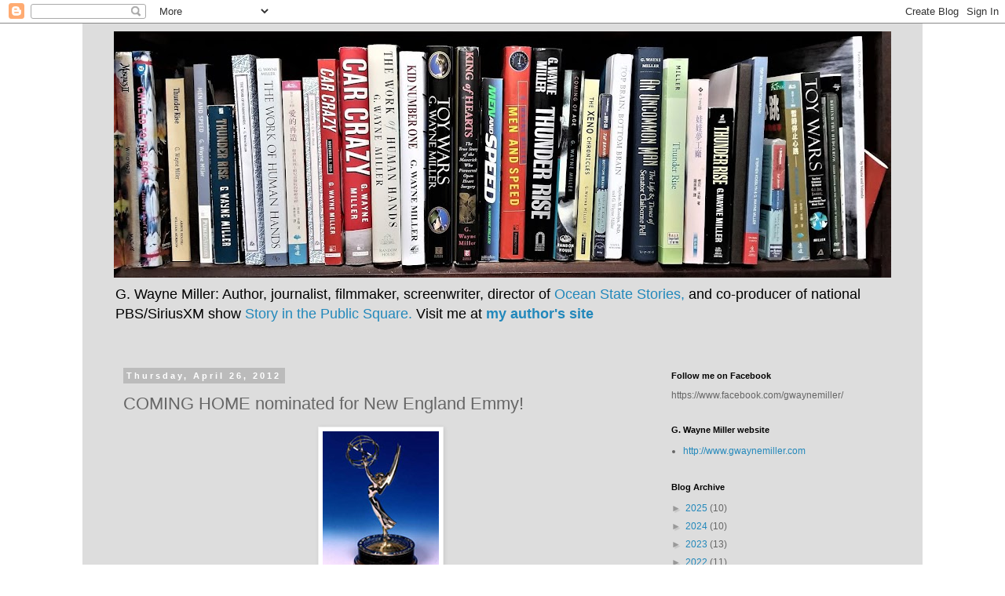

--- FILE ---
content_type: text/html; charset=UTF-8
request_url: https://gwaynemiller.blogspot.com/b/stats?style=BLACK_TRANSPARENT&timeRange=ALL_TIME&token=APq4FmDNndiZcT9XNmcAY9mv_UZmcxWC3aKUOhX73aMUR7XH2a9rvjXLyrUcfUQfOHKEczFS9KDPgDob5thfLnPotXGL0PkZbQ
body_size: -112
content:
{"total":534775,"sparklineOptions":{"backgroundColor":{"fillOpacity":0.1,"fill":"#000000"},"series":[{"areaOpacity":0.3,"color":"#202020"}]},"sparklineData":[[0,15],[1,24],[2,22],[3,25],[4,22],[5,25],[6,37],[7,59],[8,17],[9,32],[10,18],[11,79],[12,72],[13,39],[14,22],[15,53],[16,29],[17,29],[18,18],[19,25],[20,46],[21,52],[22,59],[23,43],[24,45],[25,100],[26,10],[27,41],[28,28],[29,0]],"nextTickMs":1200000}

--- FILE ---
content_type: text/javascript; charset=UTF-8
request_url: https://gwaynemiller.blogspot.com/2012/04/coming-home-nominated-for-new-england.html?action=getFeed&widgetId=Feed1&widgetType=Feed&responseType=js&xssi_token=AOuZoY6AW8kd94LDocWDOD7z7CWBwJ6Ajg%3A1769478317590
body_size: 261
content:
try {
_WidgetManager._HandleControllerResult('Feed1', 'getFeed',{'status': 'ok', 'feed': {'entries': [{'title': 'An interview in my study conducted by my son, G. Calvin Miller, on Feb. 3, \n2008. Watch it: https://www.youtube.com/watch?v\x3d_Chz7VR0Wsw', 'link': 'http://gwaynemiller.blogspot.com/2025/12/an-interview-in-my-study-conducted-by.html', 'publishedDate': '2025-12-26T07:07:00.000-08:00', 'author': 'G. Wayne Miller'}, {'title': 'Twenty-three years ago. RIP, Dad', 'link': 'http://gwaynemiller.blogspot.com/2025/12/twenty-three-years-ago-rip-dad.html', 'publishedDate': '2025-12-11T13:15:00.000-08:00', 'author': 'G. Wayne Miller'}, {'title': '', 'link': 'http://gwaynemiller.blogspot.com/2025/11/life-happened-by-g.html', 'publishedDate': '2025-11-30T14:45:00.000-08:00', 'author': 'G. Wayne Miller'}, {'title': '', 'link': 'http://gwaynemiller.blogspot.com/2025/11/life-happened-my-latest-screenplay-life_30.html', 'publishedDate': '2025-11-30T07:17:44.000-08:00', 'author': 'G. Wayne Miller'}, {'title': 'Burnt Cove sold to major publisher!', 'link': 'http://gwaynemiller.blogspot.com/2025/08/burnt-cove-sold-to-major-publisher.html', 'publishedDate': '2025-08-23T14:22:00.000-07:00', 'author': 'G. Wayne Miller'}], 'title': 'The Works of G. Wayne Miller'}});
} catch (e) {
  if (typeof log != 'undefined') {
    log('HandleControllerResult failed: ' + e);
  }
}
